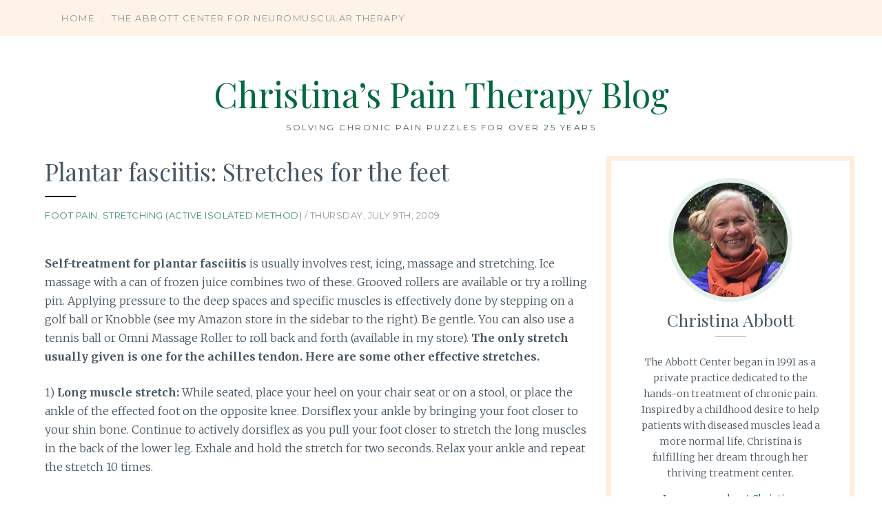

--- FILE ---
content_type: text/html; charset=UTF-8
request_url: https://abbottcenter.com/bostonpaintherapy/2009/07/09/plantar-fasciitis-foot-stretches/
body_size: 9484
content:
<!DOCTYPE html>
<html lang="en-US">
<head>
<meta charset="UTF-8">
<meta name="viewport" content="width=device-width, initial-scale=1">
<link rel="profile" href="http://gmpg.org/xfn/11">
<link rel="pingback" href="https://abbottcenter.com/bostonpaintherapy/xmlrpc.php">
<title>Plantar fasciitis: Stretches for the feet &#8211; Christina’s Pain Therapy Blog</title>
<meta name='robots' content='max-image-preview:large' />
<link rel='dns-prefetch' href='//fonts.googleapis.com' />
<link rel="alternate" type="application/rss+xml" title="Christina’s Pain Therapy Blog &raquo; Feed" href="https://abbottcenter.com/bostonpaintherapy/feed/" />
<link rel="alternate" type="application/rss+xml" title="Christina’s Pain Therapy Blog &raquo; Comments Feed" href="https://abbottcenter.com/bostonpaintherapy/comments/feed/" />
<link rel="alternate" type="application/rss+xml" title="Christina’s Pain Therapy Blog &raquo; Plantar fasciitis: Stretches for the feet Comments Feed" href="https://abbottcenter.com/bostonpaintherapy/2009/07/09/plantar-fasciitis-foot-stretches/feed/" />
<link rel="alternate" title="oEmbed (JSON)" type="application/json+oembed" href="https://abbottcenter.com/bostonpaintherapy/wp-json/oembed/1.0/embed?url=https%3A%2F%2Fabbottcenter.com%2Fbostonpaintherapy%2F2009%2F07%2F09%2Fplantar-fasciitis-foot-stretches%2F" />
<link rel="alternate" title="oEmbed (XML)" type="text/xml+oembed" href="https://abbottcenter.com/bostonpaintherapy/wp-json/oembed/1.0/embed?url=https%3A%2F%2Fabbottcenter.com%2Fbostonpaintherapy%2F2009%2F07%2F09%2Fplantar-fasciitis-foot-stretches%2F&#038;format=xml" />
<style id='wp-img-auto-sizes-contain-inline-css' type='text/css'>
img:is([sizes=auto i],[sizes^="auto," i]){contain-intrinsic-size:3000px 1500px}
/*# sourceURL=wp-img-auto-sizes-contain-inline-css */
</style>
<style id='wp-emoji-styles-inline-css' type='text/css'>

	img.wp-smiley, img.emoji {
		display: inline !important;
		border: none !important;
		box-shadow: none !important;
		height: 1em !important;
		width: 1em !important;
		margin: 0 0.07em !important;
		vertical-align: -0.1em !important;
		background: none !important;
		padding: 0 !important;
	}
/*# sourceURL=wp-emoji-styles-inline-css */
</style>
<style id='wp-block-library-inline-css' type='text/css'>
:root{--wp-block-synced-color:#7a00df;--wp-block-synced-color--rgb:122,0,223;--wp-bound-block-color:var(--wp-block-synced-color);--wp-editor-canvas-background:#ddd;--wp-admin-theme-color:#007cba;--wp-admin-theme-color--rgb:0,124,186;--wp-admin-theme-color-darker-10:#006ba1;--wp-admin-theme-color-darker-10--rgb:0,107,160.5;--wp-admin-theme-color-darker-20:#005a87;--wp-admin-theme-color-darker-20--rgb:0,90,135;--wp-admin-border-width-focus:2px}@media (min-resolution:192dpi){:root{--wp-admin-border-width-focus:1.5px}}.wp-element-button{cursor:pointer}:root .has-very-light-gray-background-color{background-color:#eee}:root .has-very-dark-gray-background-color{background-color:#313131}:root .has-very-light-gray-color{color:#eee}:root .has-very-dark-gray-color{color:#313131}:root .has-vivid-green-cyan-to-vivid-cyan-blue-gradient-background{background:linear-gradient(135deg,#00d084,#0693e3)}:root .has-purple-crush-gradient-background{background:linear-gradient(135deg,#34e2e4,#4721fb 50%,#ab1dfe)}:root .has-hazy-dawn-gradient-background{background:linear-gradient(135deg,#faaca8,#dad0ec)}:root .has-subdued-olive-gradient-background{background:linear-gradient(135deg,#fafae1,#67a671)}:root .has-atomic-cream-gradient-background{background:linear-gradient(135deg,#fdd79a,#004a59)}:root .has-nightshade-gradient-background{background:linear-gradient(135deg,#330968,#31cdcf)}:root .has-midnight-gradient-background{background:linear-gradient(135deg,#020381,#2874fc)}:root{--wp--preset--font-size--normal:16px;--wp--preset--font-size--huge:42px}.has-regular-font-size{font-size:1em}.has-larger-font-size{font-size:2.625em}.has-normal-font-size{font-size:var(--wp--preset--font-size--normal)}.has-huge-font-size{font-size:var(--wp--preset--font-size--huge)}.has-text-align-center{text-align:center}.has-text-align-left{text-align:left}.has-text-align-right{text-align:right}.has-fit-text{white-space:nowrap!important}#end-resizable-editor-section{display:none}.aligncenter{clear:both}.items-justified-left{justify-content:flex-start}.items-justified-center{justify-content:center}.items-justified-right{justify-content:flex-end}.items-justified-space-between{justify-content:space-between}.screen-reader-text{border:0;clip-path:inset(50%);height:1px;margin:-1px;overflow:hidden;padding:0;position:absolute;width:1px;word-wrap:normal!important}.screen-reader-text:focus{background-color:#ddd;clip-path:none;color:#444;display:block;font-size:1em;height:auto;left:5px;line-height:normal;padding:15px 23px 14px;text-decoration:none;top:5px;width:auto;z-index:100000}html :where(.has-border-color){border-style:solid}html :where([style*=border-top-color]){border-top-style:solid}html :where([style*=border-right-color]){border-right-style:solid}html :where([style*=border-bottom-color]){border-bottom-style:solid}html :where([style*=border-left-color]){border-left-style:solid}html :where([style*=border-width]){border-style:solid}html :where([style*=border-top-width]){border-top-style:solid}html :where([style*=border-right-width]){border-right-style:solid}html :where([style*=border-bottom-width]){border-bottom-style:solid}html :where([style*=border-left-width]){border-left-style:solid}html :where(img[class*=wp-image-]){height:auto;max-width:100%}:where(figure){margin:0 0 1em}html :where(.is-position-sticky){--wp-admin--admin-bar--position-offset:var(--wp-admin--admin-bar--height,0px)}@media screen and (max-width:600px){html :where(.is-position-sticky){--wp-admin--admin-bar--position-offset:0px}}

/*# sourceURL=wp-block-library-inline-css */
</style><style id='global-styles-inline-css' type='text/css'>
:root{--wp--preset--aspect-ratio--square: 1;--wp--preset--aspect-ratio--4-3: 4/3;--wp--preset--aspect-ratio--3-4: 3/4;--wp--preset--aspect-ratio--3-2: 3/2;--wp--preset--aspect-ratio--2-3: 2/3;--wp--preset--aspect-ratio--16-9: 16/9;--wp--preset--aspect-ratio--9-16: 9/16;--wp--preset--color--black: #000000;--wp--preset--color--cyan-bluish-gray: #abb8c3;--wp--preset--color--white: #ffffff;--wp--preset--color--pale-pink: #f78da7;--wp--preset--color--vivid-red: #cf2e2e;--wp--preset--color--luminous-vivid-orange: #ff6900;--wp--preset--color--luminous-vivid-amber: #fcb900;--wp--preset--color--light-green-cyan: #7bdcb5;--wp--preset--color--vivid-green-cyan: #00d084;--wp--preset--color--pale-cyan-blue: #8ed1fc;--wp--preset--color--vivid-cyan-blue: #0693e3;--wp--preset--color--vivid-purple: #9b51e0;--wp--preset--gradient--vivid-cyan-blue-to-vivid-purple: linear-gradient(135deg,rgb(6,147,227) 0%,rgb(155,81,224) 100%);--wp--preset--gradient--light-green-cyan-to-vivid-green-cyan: linear-gradient(135deg,rgb(122,220,180) 0%,rgb(0,208,130) 100%);--wp--preset--gradient--luminous-vivid-amber-to-luminous-vivid-orange: linear-gradient(135deg,rgb(252,185,0) 0%,rgb(255,105,0) 100%);--wp--preset--gradient--luminous-vivid-orange-to-vivid-red: linear-gradient(135deg,rgb(255,105,0) 0%,rgb(207,46,46) 100%);--wp--preset--gradient--very-light-gray-to-cyan-bluish-gray: linear-gradient(135deg,rgb(238,238,238) 0%,rgb(169,184,195) 100%);--wp--preset--gradient--cool-to-warm-spectrum: linear-gradient(135deg,rgb(74,234,220) 0%,rgb(151,120,209) 20%,rgb(207,42,186) 40%,rgb(238,44,130) 60%,rgb(251,105,98) 80%,rgb(254,248,76) 100%);--wp--preset--gradient--blush-light-purple: linear-gradient(135deg,rgb(255,206,236) 0%,rgb(152,150,240) 100%);--wp--preset--gradient--blush-bordeaux: linear-gradient(135deg,rgb(254,205,165) 0%,rgb(254,45,45) 50%,rgb(107,0,62) 100%);--wp--preset--gradient--luminous-dusk: linear-gradient(135deg,rgb(255,203,112) 0%,rgb(199,81,192) 50%,rgb(65,88,208) 100%);--wp--preset--gradient--pale-ocean: linear-gradient(135deg,rgb(255,245,203) 0%,rgb(182,227,212) 50%,rgb(51,167,181) 100%);--wp--preset--gradient--electric-grass: linear-gradient(135deg,rgb(202,248,128) 0%,rgb(113,206,126) 100%);--wp--preset--gradient--midnight: linear-gradient(135deg,rgb(2,3,129) 0%,rgb(40,116,252) 100%);--wp--preset--font-size--small: 13px;--wp--preset--font-size--medium: 20px;--wp--preset--font-size--large: 36px;--wp--preset--font-size--x-large: 42px;--wp--preset--spacing--20: 0.44rem;--wp--preset--spacing--30: 0.67rem;--wp--preset--spacing--40: 1rem;--wp--preset--spacing--50: 1.5rem;--wp--preset--spacing--60: 2.25rem;--wp--preset--spacing--70: 3.38rem;--wp--preset--spacing--80: 5.06rem;--wp--preset--shadow--natural: 6px 6px 9px rgba(0, 0, 0, 0.2);--wp--preset--shadow--deep: 12px 12px 50px rgba(0, 0, 0, 0.4);--wp--preset--shadow--sharp: 6px 6px 0px rgba(0, 0, 0, 0.2);--wp--preset--shadow--outlined: 6px 6px 0px -3px rgb(255, 255, 255), 6px 6px rgb(0, 0, 0);--wp--preset--shadow--crisp: 6px 6px 0px rgb(0, 0, 0);}:where(.is-layout-flex){gap: 0.5em;}:where(.is-layout-grid){gap: 0.5em;}body .is-layout-flex{display: flex;}.is-layout-flex{flex-wrap: wrap;align-items: center;}.is-layout-flex > :is(*, div){margin: 0;}body .is-layout-grid{display: grid;}.is-layout-grid > :is(*, div){margin: 0;}:where(.wp-block-columns.is-layout-flex){gap: 2em;}:where(.wp-block-columns.is-layout-grid){gap: 2em;}:where(.wp-block-post-template.is-layout-flex){gap: 1.25em;}:where(.wp-block-post-template.is-layout-grid){gap: 1.25em;}.has-black-color{color: var(--wp--preset--color--black) !important;}.has-cyan-bluish-gray-color{color: var(--wp--preset--color--cyan-bluish-gray) !important;}.has-white-color{color: var(--wp--preset--color--white) !important;}.has-pale-pink-color{color: var(--wp--preset--color--pale-pink) !important;}.has-vivid-red-color{color: var(--wp--preset--color--vivid-red) !important;}.has-luminous-vivid-orange-color{color: var(--wp--preset--color--luminous-vivid-orange) !important;}.has-luminous-vivid-amber-color{color: var(--wp--preset--color--luminous-vivid-amber) !important;}.has-light-green-cyan-color{color: var(--wp--preset--color--light-green-cyan) !important;}.has-vivid-green-cyan-color{color: var(--wp--preset--color--vivid-green-cyan) !important;}.has-pale-cyan-blue-color{color: var(--wp--preset--color--pale-cyan-blue) !important;}.has-vivid-cyan-blue-color{color: var(--wp--preset--color--vivid-cyan-blue) !important;}.has-vivid-purple-color{color: var(--wp--preset--color--vivid-purple) !important;}.has-black-background-color{background-color: var(--wp--preset--color--black) !important;}.has-cyan-bluish-gray-background-color{background-color: var(--wp--preset--color--cyan-bluish-gray) !important;}.has-white-background-color{background-color: var(--wp--preset--color--white) !important;}.has-pale-pink-background-color{background-color: var(--wp--preset--color--pale-pink) !important;}.has-vivid-red-background-color{background-color: var(--wp--preset--color--vivid-red) !important;}.has-luminous-vivid-orange-background-color{background-color: var(--wp--preset--color--luminous-vivid-orange) !important;}.has-luminous-vivid-amber-background-color{background-color: var(--wp--preset--color--luminous-vivid-amber) !important;}.has-light-green-cyan-background-color{background-color: var(--wp--preset--color--light-green-cyan) !important;}.has-vivid-green-cyan-background-color{background-color: var(--wp--preset--color--vivid-green-cyan) !important;}.has-pale-cyan-blue-background-color{background-color: var(--wp--preset--color--pale-cyan-blue) !important;}.has-vivid-cyan-blue-background-color{background-color: var(--wp--preset--color--vivid-cyan-blue) !important;}.has-vivid-purple-background-color{background-color: var(--wp--preset--color--vivid-purple) !important;}.has-black-border-color{border-color: var(--wp--preset--color--black) !important;}.has-cyan-bluish-gray-border-color{border-color: var(--wp--preset--color--cyan-bluish-gray) !important;}.has-white-border-color{border-color: var(--wp--preset--color--white) !important;}.has-pale-pink-border-color{border-color: var(--wp--preset--color--pale-pink) !important;}.has-vivid-red-border-color{border-color: var(--wp--preset--color--vivid-red) !important;}.has-luminous-vivid-orange-border-color{border-color: var(--wp--preset--color--luminous-vivid-orange) !important;}.has-luminous-vivid-amber-border-color{border-color: var(--wp--preset--color--luminous-vivid-amber) !important;}.has-light-green-cyan-border-color{border-color: var(--wp--preset--color--light-green-cyan) !important;}.has-vivid-green-cyan-border-color{border-color: var(--wp--preset--color--vivid-green-cyan) !important;}.has-pale-cyan-blue-border-color{border-color: var(--wp--preset--color--pale-cyan-blue) !important;}.has-vivid-cyan-blue-border-color{border-color: var(--wp--preset--color--vivid-cyan-blue) !important;}.has-vivid-purple-border-color{border-color: var(--wp--preset--color--vivid-purple) !important;}.has-vivid-cyan-blue-to-vivid-purple-gradient-background{background: var(--wp--preset--gradient--vivid-cyan-blue-to-vivid-purple) !important;}.has-light-green-cyan-to-vivid-green-cyan-gradient-background{background: var(--wp--preset--gradient--light-green-cyan-to-vivid-green-cyan) !important;}.has-luminous-vivid-amber-to-luminous-vivid-orange-gradient-background{background: var(--wp--preset--gradient--luminous-vivid-amber-to-luminous-vivid-orange) !important;}.has-luminous-vivid-orange-to-vivid-red-gradient-background{background: var(--wp--preset--gradient--luminous-vivid-orange-to-vivid-red) !important;}.has-very-light-gray-to-cyan-bluish-gray-gradient-background{background: var(--wp--preset--gradient--very-light-gray-to-cyan-bluish-gray) !important;}.has-cool-to-warm-spectrum-gradient-background{background: var(--wp--preset--gradient--cool-to-warm-spectrum) !important;}.has-blush-light-purple-gradient-background{background: var(--wp--preset--gradient--blush-light-purple) !important;}.has-blush-bordeaux-gradient-background{background: var(--wp--preset--gradient--blush-bordeaux) !important;}.has-luminous-dusk-gradient-background{background: var(--wp--preset--gradient--luminous-dusk) !important;}.has-pale-ocean-gradient-background{background: var(--wp--preset--gradient--pale-ocean) !important;}.has-electric-grass-gradient-background{background: var(--wp--preset--gradient--electric-grass) !important;}.has-midnight-gradient-background{background: var(--wp--preset--gradient--midnight) !important;}.has-small-font-size{font-size: var(--wp--preset--font-size--small) !important;}.has-medium-font-size{font-size: var(--wp--preset--font-size--medium) !important;}.has-large-font-size{font-size: var(--wp--preset--font-size--large) !important;}.has-x-large-font-size{font-size: var(--wp--preset--font-size--x-large) !important;}
/*# sourceURL=global-styles-inline-css */
</style>

<style id='classic-theme-styles-inline-css' type='text/css'>
/*! This file is auto-generated */
.wp-block-button__link{color:#fff;background-color:#32373c;border-radius:9999px;box-shadow:none;text-decoration:none;padding:calc(.667em + 2px) calc(1.333em + 2px);font-size:1.125em}.wp-block-file__button{background:#32373c;color:#fff;text-decoration:none}
/*# sourceURL=/wp-includes/css/classic-themes.min.css */
</style>
<link rel='stylesheet' id='parent-style-css' href='https://abbottcenter.com/bostonpaintherapy/wp-content/themes/lucienne/style.css?ver=6.9' type='text/css' media='all' />
<link rel='stylesheet' id='Lucienne-style-css' href='https://abbottcenter.com/bostonpaintherapy/wp-content/themes/lucienne-child/style.css?ver=6.9' type='text/css' media='all' />
<link rel='stylesheet' id='Lucienne-fonts-css' href='https://fonts.googleapis.com/css?family=Playfair+Display%3A400%2C700%7CMontserrat%3A400%2C700%7CMerriweather%3A400%2C300%2C700&#038;subset=latin%2Clatin-ext' type='text/css' media='all' />
<link rel='stylesheet' id='Lucienne-fontawesome-css' href='https://abbottcenter.com/bostonpaintherapy/wp-content/themes/lucienne/fonts/font-awesome.css?ver=4.3.0' type='text/css' media='all' />
<script type="text/javascript" src="https://abbottcenter.com/bostonpaintherapy/wp-includes/js/jquery/jquery.min.js?ver=3.7.1" id="jquery-core-js"></script>
<script type="text/javascript" src="https://abbottcenter.com/bostonpaintherapy/wp-includes/js/jquery/jquery-migrate.min.js?ver=3.4.1" id="jquery-migrate-js"></script>
<link rel="https://api.w.org/" href="https://abbottcenter.com/bostonpaintherapy/wp-json/" /><link rel="alternate" title="JSON" type="application/json" href="https://abbottcenter.com/bostonpaintherapy/wp-json/wp/v2/posts/1394" /><link rel="EditURI" type="application/rsd+xml" title="RSD" href="https://abbottcenter.com/bostonpaintherapy/xmlrpc.php?rsd" />
<meta name="generator" content="WordPress 6.9" />
<link rel="canonical" href="https://abbottcenter.com/bostonpaintherapy/2009/07/09/plantar-fasciitis-foot-stretches/" />
<link rel='shortlink' href='https://abbottcenter.com/bostonpaintherapy/?p=1394' />
		<style type="text/css" id="wp-custom-css">
			/*--nav--*/
.main-navigation {
	background-color: rgba(255, 218, 184, 0.35);
	text-align: left;
	padding: 15px 5% 13px;
	max-width: none;
	font-size: 13px;
	letter-spacing: 1.5px;
}
.main-navigation ul {
	margin-left: 25px;
}
.main-navigation a {
	color: #91979c;
}
.main-navigation > div:first-of-type {
	text-align:left;
}
.main-navigation li::after {
content: "|";
float: right;
color: #ddd;
margin-right: -15px;
margin-top: -24px;
}
.main-navigation li:last-child::after {
display: none;
}
/*--masthead--*/
.site-title, .site-title a {
	color: #00693e;
}
/*--slider--*/
#slider .owl-item .item {
	background-color: rgba(0, 105, 62, 0.08) !important;
}
.continue-link {
	background: rgba(0, 105, 62, 0.75);
	margin-bottom: 13px;
}
/*--links--*/
.entry-cat a {
	color: rgba(0, 105, 62, 0.75);
	letter-spacing: .5px;
}
.entry-cat a:hover {
	border-bottom: 2px solid #ffdab8;
}
.entry-content a:hover, .widget a:hover {
	border-bottom-color: #ffdab8;
}
.entry-title a:hover {
	color: #f57b20;
}
/*--content--*/
.page-header {
	border-bottom-color: rgba(0, 105, 62, 0.08);
}
.site-main .post-navigation {
	font-size: 18px;
}
.entry-cat {
	letter-spacing: .5px;
}
/*--sidebar--*/
.sidebar .widget {
	border-color:  rgba(255, 218, 184, 0.5);
}
.widget-border {
	background-color: #ccc;
}
.sidebar .widget .authorwidget {
	padding: 25px 20px 0px;
}
.authorphoto {
	border-color: rgba(0, 105, 62, 0.1);
}
.widget_text .authorwidget a {
	color: #00693e;
}
.widget_search input[type="search"] {
	width: 100%;
}
.search-form label:before {
	top: 1.4em;
}
/*--search results page--*/
.search-results .entry-datetop {
	text-align:left;
	letter-spacing: 1.5px;
	font-size: 13px;
}		</style>
		</head>

<body class="wp-singular post-template-default single single-post postid-1394 single-format-standard wp-theme-lucienne wp-child-theme-lucienne-child">
	<nav id="site-navigation" class="main-navigation clear" role="navigation">
			<div class="wrap">
			<button class="menu-toggle" aria-controls="primary-menu" aria-expanded="false">Menu</button>
			<div class="menu-main-menu-container"><ul id="primary-menu" class="menu"><li id="menu-item-3663" class="menu-item menu-item-type-custom menu-item-object-custom menu-item-home menu-item-3663"><a href="//abbottcenter.com/bostonpaintherapy/">Home</a></li>
<li id="menu-item-3664" class="menu-item menu-item-type-custom menu-item-object-custom menu-item-3664"><a href="//abbottcenter.com/">The Abbott Center for Neuromuscular Therapy</a></li>
</ul></div>			</div>
	</nav><!-- #site-navigation -->
<div id="page" class="hfeed site">
	<a class="skip-link screen-reader-text" href="#content">Skip to content</a>

	<header id="masthead" class="site-header" role="banner">
		<div class="site-branding">
								<h1 class="site-title"><a href="https://abbottcenter.com/bostonpaintherapy/" rel="home">Christina’s Pain Therapy Blog</a></h1>
			<h2 class="site-description">Solving Chronic Pain Puzzles for Over 25 Years</h2>
		</div><!-- .site-branding -->
     </header><!-- #masthead -->

	<div id="content" class="site-content">
	<div class="wrap clear">

<div id="primary" class="content-area">
  <main id="main" class="site-main" role="main">
        
<article id="post-1394" class="post-1394 post type-post status-publish format-standard hentry category-foot-pain category-active-isolated-stretching tag-foot-pain tag-foot-stretches tag-heel-pain tag-heel-stretch-fasciitis-self-treatment tag-plantar-fasciitis tag-active-isolated-stretching tag-toe-stretches">  
		<div class="featured-header-image">
						</div><!-- .featured-header-image -->
	
	<header class="entry-header">
		<h1 class="entry-title">Plantar fasciitis: Stretches for the feet</h1>         <hr class="entry-border"/>
        <div class="entry-cat">
		<a href="https://abbottcenter.com/bostonpaintherapy/category/foot-pain/" rel="category tag">Foot pain</a>, <a href="https://abbottcenter.com/bostonpaintherapy/category/active-isolated-stretching/" rel="category tag">Stretching (Active Isolated method)</a> / Thursday, July 9th, 2009		</div><!-- .entry-cat -->
                	</header><!-- .entry-header -->
    
  

	<div class="entry-content">
		<p><strong>Self-treatment for plantar fasciitis</strong> is usually involves rest, icing, massage and stretching. Ice massage with a can of frozen juice combines two of these. Grooved rollers are available or try a rolling pin. Applying pressure to the deep spaces and specific muscles is effectively done by stepping on a golf ball or Knobble (see my Amazon store in the sidebar to the right). Be gentle. You can also use a tennis ball or Omni Massage Roller to roll back and forth (available in my store). <strong>The only stretch usually given is one for the achilles tendon. Here are some other effective stretches.</strong></p>
<p>1) <strong>Long muscle stretch:</strong> While seated, place your heel on your chair seat or on a stool, or place the ankle of the effected foot on the opposite knee. Dorsiflex your ankle by bringing your foot closer to your shin bone. Continue to actively dorsiflex as you pull your foot closer to stretch the long muscles in the back of the lower leg. Exhale and hold the stretch for two seconds. Relax your ankle and repeat the stretch 10 times.</p>
<p>2) <strong>Short muscle stretch:</strong> Now dorsiflex your ankle actively again and pull your <em>toes</em> back this time to bring them closer to the top of your foot. Hold for two seconds, relax and repeat. This stretches both long and short muscles effectively.</p>
<p>3) <strong>Individual toe stretch:</strong> Be even more specific by stretching each individual toe backward.</p>
<p>4) <strong>Between-the-toe stretch:</strong> Stretch the muscles between the bones of your foot by spreading each pair of toes apart with your fingers. Maximum stretch will be attained by stretching one toe diagonally downward and outward as the toe next to it is stretched diagonally upward and outward. Alternate back and forth, stretching slowly and gently.</p>
<p>5) <strong>Great toe stretch:</strong> Pay special attention the the great toe, stretching it in all directions.</p>
			</div><!-- .entry-content -->

	<footer class="entry-footer clear">
		<div class="entry-footer-wrapper"><span class="posted-on"><a href="https://abbottcenter.com/bostonpaintherapy/2009/07/09/plantar-fasciitis-foot-stretches/" rel="bookmark"><time class="entry-date published" datetime="2009-07-09T11:02:59+00:00">July 9, 2009</time><time class="updated" datetime="2023-01-02T15:57:28+00:00">January 2, 2023</time></a></span><span class="byline"> <span class="author vcard"><a class="url fn n" href="https://abbottcenter.com/bostonpaintherapy/author/christinablog2018/">Christina Abbott</a></span></span><span class="cat-links"><a href="https://abbottcenter.com/bostonpaintherapy/category/foot-pain/" rel="category tag">Foot pain</a>, <a href="https://abbottcenter.com/bostonpaintherapy/category/active-isolated-stretching/" rel="category tag">Stretching (Active Isolated method)</a></span><span class="tags-links"><a href="https://abbottcenter.com/bostonpaintherapy/tag/foot-pain/" rel="tag">Foot pain</a>, <a href="https://abbottcenter.com/bostonpaintherapy/tag/foot-stretches/" rel="tag">Foot stretches</a>, <a href="https://abbottcenter.com/bostonpaintherapy/tag/heel-pain/" rel="tag">Heel pain</a>, <a href="https://abbottcenter.com/bostonpaintherapy/tag/heel-stretch-fasciitis-self-treatment/" rel="tag">Heel stretch. Fasciitis self-treatment</a>, <a href="https://abbottcenter.com/bostonpaintherapy/tag/plantar-fasciitis/" rel="tag">Plantar fasciitis</a>, <a href="https://abbottcenter.com/bostonpaintherapy/tag/active-isolated-stretching/" rel="tag">Stretching (Active Isolated method)</a>, <a href="https://abbottcenter.com/bostonpaintherapy/tag/toe-stretches/" rel="tag">Toe stretches</a></span></div><!--.entry-footer-wrapper-->	</footer><!-- .entry-footer -->
</article><!-- #post-## -->

        
	<nav class="navigation post-navigation" aria-label="Posts">
		<h2 class="screen-reader-text">Post navigation</h2>
		<div class="nav-links"><div class="nav-previous"><a href="https://abbottcenter.com/bostonpaintherapy/2009/07/08/plantar-fasciitis-pain-understanding-the-muscles/" rel="prev"><span class="meta-nav">Previous Post</span> Plantar fasciitis pain: Understanding the muscles</a></div><div class="nav-next"><a href="https://abbottcenter.com/bostonpaintherapy/2009/07/10/pain-relief-ice-or-heat/" rel="next"><span class="meta-nav">Next Post</span> Pain relief: Ice or heat?</a></div></div>
	</nav>      </main>
  <!-- #main --> 
</div>
<!-- #primary -->


<div id="secondary" class="widget-area sidebar" role="complementary">
  <aside id="custom_html-2" class="widget_text widget widget_custom_html"><div class="textwidget custom-html-widget"><div class="authorwidget widget">
<div class="authorphoto">
<img src="https://abbottcenter.com/bostonpaintherapy/wp-content/uploads/2019/01/Christina1.jpg" alt="author">
</div>
<h1 class="widget-title">Christina Abbott</h1>
<hr class="widget-border">
<p>The Abbott Center began in 1991 as a private practice dedicated to the hands-on treatment of chronic pain. Inspired by a childhood desire to help patients with diseased muscles lead a more normal life, Christina is fulfilling her dream through her thriving treatment center.</p>
	<p><a href="https://abbottcenter.com/staff/">Learn more about Christina.</a></p>
</div></div></aside><aside id="search-3" class="widget widget_search"><h1 class="widget-title">Search</h1><hr class="widget-border"><form role="search" method="get" class="search-form" action="https://abbottcenter.com/bostonpaintherapy/">
				<label>
					<span class="screen-reader-text">Search for:</span>
					<input type="search" class="search-field" placeholder="Search &hellip;" value="" name="s" />
				</label>
				<input type="submit" class="search-submit" value="Search" />
			</form></aside><aside id="categories-3" class="widget widget_categories"><h1 class="widget-title">Categories</h1><hr class="widget-border">
			<ul>
					<li class="cat-item cat-item-3"><a href="https://abbottcenter.com/bostonpaintherapy/category/acute-pain/">Acute pain</a>
</li>
	<li class="cat-item cat-item-4"><a href="https://abbottcenter.com/bostonpaintherapy/category/arm-pain/">Arm pain</a>
</li>
	<li class="cat-item cat-item-5"><a href="https://abbottcenter.com/bostonpaintherapy/category/arthritis-pain/">Arthritis pain</a>
</li>
	<li class="cat-item cat-item-6"><a href="https://abbottcenter.com/bostonpaintherapy/category/back-pain/">Back pain</a>
</li>
	<li class="cat-item cat-item-7"><a href="https://abbottcenter.com/bostonpaintherapy/category/back-surgery/">Back surgery</a>
</li>
	<li class="cat-item cat-item-8"><a href="https://abbottcenter.com/bostonpaintherapy/category/backpacks/">Backpacks</a>
</li>
	<li class="cat-item cat-item-9"><a href="https://abbottcenter.com/bostonpaintherapy/category/bursitis/">Bursitis</a>
</li>
	<li class="cat-item cat-item-10"><a href="https://abbottcenter.com/bostonpaintherapy/category/buttock-pain/">Buttock pain</a>
</li>
	<li class="cat-item cat-item-11"><a href="https://abbottcenter.com/bostonpaintherapy/category/carpal-tunnel-syndrome-cts/">Carpal tunnel syndrome (CTS)</a>
</li>
	<li class="cat-item cat-item-12"><a href="https://abbottcenter.com/bostonpaintherapy/category/chest-pain/">Chest pain</a>
</li>
	<li class="cat-item cat-item-13"><a href="https://abbottcenter.com/bostonpaintherapy/category/chronic-pain/">Chronic pain</a>
</li>
	<li class="cat-item cat-item-14"><a href="https://abbottcenter.com/bostonpaintherapy/category/ear-pain/">Ear pain</a>
</li>
	<li class="cat-item cat-item-15"><a href="https://abbottcenter.com/bostonpaintherapy/category/elbow-pain/">Elbow pain</a>
</li>
	<li class="cat-item cat-item-873"><a href="https://abbottcenter.com/bostonpaintherapy/category/featured/">Featured</a>
</li>
	<li class="cat-item cat-item-16"><a href="https://abbottcenter.com/bostonpaintherapy/category/finger-pain/">Finger pain</a>
</li>
	<li class="cat-item cat-item-17"><a href="https://abbottcenter.com/bostonpaintherapy/category/foot-pain/">Foot pain</a>
</li>
	<li class="cat-item cat-item-18"><a href="https://abbottcenter.com/bostonpaintherapy/category/groin-pain/">Groin pain</a>
</li>
	<li class="cat-item cat-item-19"><a href="https://abbottcenter.com/bostonpaintherapy/category/hand-pain/">Hand pain</a>
</li>
	<li class="cat-item cat-item-20"><a href="https://abbottcenter.com/bostonpaintherapy/category/headaches/">Headaches</a>
</li>
	<li class="cat-item cat-item-21"><a href="https://abbottcenter.com/bostonpaintherapy/category/healing/">Healing</a>
</li>
	<li class="cat-item cat-item-22"><a href="https://abbottcenter.com/bostonpaintherapy/category/hip-pain/">Hip pain</a>
</li>
	<li class="cat-item cat-item-23"><a href="https://abbottcenter.com/bostonpaintherapy/category/immunity/">Immunity</a>
</li>
	<li class="cat-item cat-item-24"><a href="https://abbottcenter.com/bostonpaintherapy/category/jaw-pain/">Jaw pain</a>
</li>
	<li class="cat-item cat-item-25"><a href="https://abbottcenter.com/bostonpaintherapy/category/knee-pain/">Knee pain</a>
</li>
	<li class="cat-item cat-item-26"><a href="https://abbottcenter.com/bostonpaintherapy/category/leg-pain/">Leg pain</a>
</li>
	<li class="cat-item cat-item-27"><a href="https://abbottcenter.com/bostonpaintherapy/category/low-back-pain/">Low back pain</a>
</li>
	<li class="cat-item cat-item-28"><a href="https://abbottcenter.com/bostonpaintherapy/category/lower-leg-pain/">Lower leg pain</a>
</li>
	<li class="cat-item cat-item-874"><a href="https://abbottcenter.com/bostonpaintherapy/category/movement/">Movement</a>
</li>
	<li class="cat-item cat-item-29"><a href="https://abbottcenter.com/bostonpaintherapy/category/muscle-information/">Muscle information</a>
</li>
	<li class="cat-item cat-item-30"><a href="https://abbottcenter.com/bostonpaintherapy/category/neck-pain/">Neck pain</a>
</li>
	<li class="cat-item cat-item-31"><a href="https://abbottcenter.com/bostonpaintherapy/category/nerve-entrapment/">Nerve entrapment</a>
</li>
	<li class="cat-item cat-item-32"><a href="https://abbottcenter.com/bostonpaintherapy/category/neuromuscular-therapy/">Neuromuscular therapy</a>
</li>
	<li class="cat-item cat-item-33"><a href="https://abbottcenter.com/bostonpaintherapy/category/numbness/">Numbness</a>
</li>
	<li class="cat-item cat-item-34"><a href="https://abbottcenter.com/bostonpaintherapy/category/pain-relief/">Pain relief</a>
</li>
	<li class="cat-item cat-item-35"><a href="https://abbottcenter.com/bostonpaintherapy/category/pilates/">Pilates</a>
</li>
	<li class="cat-item cat-item-36"><a href="https://abbottcenter.com/bostonpaintherapy/category/piriformis-syndrome/">Piriformis syndrome</a>
</li>
	<li class="cat-item cat-item-875"><a href="https://abbottcenter.com/bostonpaintherapy/category/posture/">Posture</a>
</li>
	<li class="cat-item cat-item-37"><a href="https://abbottcenter.com/bostonpaintherapy/category/repetitive-strain/">Repetitive strain</a>
</li>
	<li class="cat-item cat-item-38"><a href="https://abbottcenter.com/bostonpaintherapy/category/repetitive-stressstrain-injury-rsi/">Repetitive strain injury (RSI)</a>
</li>
	<li class="cat-item cat-item-39"><a href="https://abbottcenter.com/bostonpaintherapy/category/restless-leg-syndrome-rls/">Restless leg syndrome (RLS)</a>
</li>
	<li class="cat-item cat-item-40"><a href="https://abbottcenter.com/bostonpaintherapy/category/rotator-cuff/">Rotator cuff</a>
</li>
	<li class="cat-item cat-item-41"><a href="https://abbottcenter.com/bostonpaintherapy/category/sciatic-pain/">Sciatic pain</a>
</li>
	<li class="cat-item cat-item-42"><a href="https://abbottcenter.com/bostonpaintherapy/category/scoliosis/">Scoliosis</a>
</li>
	<li class="cat-item cat-item-43"><a href="https://abbottcenter.com/bostonpaintherapy/category/self-treatment-tips/">Self-treatment tips</a>
</li>
	<li class="cat-item cat-item-44"><a href="https://abbottcenter.com/bostonpaintherapy/category/shoulder-pain/">Shoulder pain</a>
</li>
	<li class="cat-item cat-item-45"><a href="https://abbottcenter.com/bostonpaintherapy/category/stretches/">Stretches</a>
</li>
	<li class="cat-item cat-item-46"><a href="https://abbottcenter.com/bostonpaintherapy/category/active-isolated-stretching/">Stretching (Active Isolated method)</a>
</li>
	<li class="cat-item cat-item-47"><a href="https://abbottcenter.com/bostonpaintherapy/category/structural-asymmetry/">Structural asymmetry</a>
</li>
	<li class="cat-item cat-item-48"><a href="https://abbottcenter.com/bostonpaintherapy/category/surgery/">Surgery</a>
</li>
	<li class="cat-item cat-item-49"><a href="https://abbottcenter.com/bostonpaintherapy/category/tendonitis/">Tendonitis</a>
</li>
	<li class="cat-item cat-item-50"><a href="https://abbottcenter.com/bostonpaintherapy/category/thigh-pain/">Thigh pain</a>
</li>
	<li class="cat-item cat-item-51"><a href="https://abbottcenter.com/bostonpaintherapy/category/throat-pain/">Throat pain</a>
</li>
	<li class="cat-item cat-item-52"><a href="https://abbottcenter.com/bostonpaintherapy/category/thumb-pain/">Thumb pain</a>
</li>
	<li class="cat-item cat-item-53"><a href="https://abbottcenter.com/bostonpaintherapy/category/tips-for-therapists/">Tips for therapists</a>
</li>
	<li class="cat-item cat-item-54"><a href="https://abbottcenter.com/bostonpaintherapy/category/tmj-pain/">TMJ pain</a>
</li>
	<li class="cat-item cat-item-1"><a href="https://abbottcenter.com/bostonpaintherapy/category/uncategorized/">Uncategorized</a>
</li>
	<li class="cat-item cat-item-55"><a href="https://abbottcenter.com/bostonpaintherapy/category/understanding-pain/">Understanding pain</a>
</li>
	<li class="cat-item cat-item-56"><a href="https://abbottcenter.com/bostonpaintherapy/category/upper-back-pain/">Upper back pain</a>
</li>
	<li class="cat-item cat-item-57"><a href="https://abbottcenter.com/bostonpaintherapy/category/wrist-pain/">Wrist pain</a>
</li>
			</ul>

			</aside></div>
<!-- #secondary --></div>
<!-- #content -->
</div>
<!-- .wrap  -->

<div id="footer">
  <footer id="colophon" class="site-footer" role="contentinfo">
      </footer>
  
  <div class="site-info">Theme: lucienne by <a href="https://themefurnace.com/">ThemeFurnace</a>. </div>
  <!-- .site-info --> 
  
  <!-- #colophon --> 
</div>
<!-- #page -->
</div>
<!-- #footer -->

<script type="speculationrules">
{"prefetch":[{"source":"document","where":{"and":[{"href_matches":"/bostonpaintherapy/*"},{"not":{"href_matches":["/bostonpaintherapy/wp-*.php","/bostonpaintherapy/wp-admin/*","/bostonpaintherapy/wp-content/uploads/*","/bostonpaintherapy/wp-content/*","/bostonpaintherapy/wp-content/plugins/*","/bostonpaintherapy/wp-content/themes/lucienne-child/*","/bostonpaintherapy/wp-content/themes/lucienne/*","/bostonpaintherapy/*\\?(.+)"]}},{"not":{"selector_matches":"a[rel~=\"nofollow\"]"}},{"not":{"selector_matches":".no-prefetch, .no-prefetch a"}}]},"eagerness":"conservative"}]}
</script>
<script type="text/javascript" src="https://abbottcenter.com/bostonpaintherapy/wp-content/themes/lucienne/js/navigation.js?ver=20120206" id="Lucienne-navigation-js"></script>
<script type="text/javascript" src="https://abbottcenter.com/bostonpaintherapy/wp-content/themes/lucienne/js/skip-link-focus-fix.js?ver=20130115" id="Lucienne-skip-link-focus-fix-js"></script>
<script type="text/javascript" src="https://abbottcenter.com/bostonpaintherapy/wp-content/themes/lucienne/js/owl.carousel.js?ver=20120206" id="Lucienne-owl.carousel-js"></script>
<script type="text/javascript" src="https://abbottcenter.com/bostonpaintherapy/wp-content/themes/lucienne/js/effects.js?ver=20120206" id="Lucienne-effects-js"></script>
<script id="wp-emoji-settings" type="application/json">
{"baseUrl":"https://s.w.org/images/core/emoji/17.0.2/72x72/","ext":".png","svgUrl":"https://s.w.org/images/core/emoji/17.0.2/svg/","svgExt":".svg","source":{"concatemoji":"https://abbottcenter.com/bostonpaintherapy/wp-includes/js/wp-emoji-release.min.js?ver=6.9"}}
</script>
<script type="module">
/* <![CDATA[ */
/*! This file is auto-generated */
const a=JSON.parse(document.getElementById("wp-emoji-settings").textContent),o=(window._wpemojiSettings=a,"wpEmojiSettingsSupports"),s=["flag","emoji"];function i(e){try{var t={supportTests:e,timestamp:(new Date).valueOf()};sessionStorage.setItem(o,JSON.stringify(t))}catch(e){}}function c(e,t,n){e.clearRect(0,0,e.canvas.width,e.canvas.height),e.fillText(t,0,0);t=new Uint32Array(e.getImageData(0,0,e.canvas.width,e.canvas.height).data);e.clearRect(0,0,e.canvas.width,e.canvas.height),e.fillText(n,0,0);const a=new Uint32Array(e.getImageData(0,0,e.canvas.width,e.canvas.height).data);return t.every((e,t)=>e===a[t])}function p(e,t){e.clearRect(0,0,e.canvas.width,e.canvas.height),e.fillText(t,0,0);var n=e.getImageData(16,16,1,1);for(let e=0;e<n.data.length;e++)if(0!==n.data[e])return!1;return!0}function u(e,t,n,a){switch(t){case"flag":return n(e,"\ud83c\udff3\ufe0f\u200d\u26a7\ufe0f","\ud83c\udff3\ufe0f\u200b\u26a7\ufe0f")?!1:!n(e,"\ud83c\udde8\ud83c\uddf6","\ud83c\udde8\u200b\ud83c\uddf6")&&!n(e,"\ud83c\udff4\udb40\udc67\udb40\udc62\udb40\udc65\udb40\udc6e\udb40\udc67\udb40\udc7f","\ud83c\udff4\u200b\udb40\udc67\u200b\udb40\udc62\u200b\udb40\udc65\u200b\udb40\udc6e\u200b\udb40\udc67\u200b\udb40\udc7f");case"emoji":return!a(e,"\ud83e\u1fac8")}return!1}function f(e,t,n,a){let r;const o=(r="undefined"!=typeof WorkerGlobalScope&&self instanceof WorkerGlobalScope?new OffscreenCanvas(300,150):document.createElement("canvas")).getContext("2d",{willReadFrequently:!0}),s=(o.textBaseline="top",o.font="600 32px Arial",{});return e.forEach(e=>{s[e]=t(o,e,n,a)}),s}function r(e){var t=document.createElement("script");t.src=e,t.defer=!0,document.head.appendChild(t)}a.supports={everything:!0,everythingExceptFlag:!0},new Promise(t=>{let n=function(){try{var e=JSON.parse(sessionStorage.getItem(o));if("object"==typeof e&&"number"==typeof e.timestamp&&(new Date).valueOf()<e.timestamp+604800&&"object"==typeof e.supportTests)return e.supportTests}catch(e){}return null}();if(!n){if("undefined"!=typeof Worker&&"undefined"!=typeof OffscreenCanvas&&"undefined"!=typeof URL&&URL.createObjectURL&&"undefined"!=typeof Blob)try{var e="postMessage("+f.toString()+"("+[JSON.stringify(s),u.toString(),c.toString(),p.toString()].join(",")+"));",a=new Blob([e],{type:"text/javascript"});const r=new Worker(URL.createObjectURL(a),{name:"wpTestEmojiSupports"});return void(r.onmessage=e=>{i(n=e.data),r.terminate(),t(n)})}catch(e){}i(n=f(s,u,c,p))}t(n)}).then(e=>{for(const n in e)a.supports[n]=e[n],a.supports.everything=a.supports.everything&&a.supports[n],"flag"!==n&&(a.supports.everythingExceptFlag=a.supports.everythingExceptFlag&&a.supports[n]);var t;a.supports.everythingExceptFlag=a.supports.everythingExceptFlag&&!a.supports.flag,a.supports.everything||((t=a.source||{}).concatemoji?r(t.concatemoji):t.wpemoji&&t.twemoji&&(r(t.twemoji),r(t.wpemoji)))});
//# sourceURL=https://abbottcenter.com/bostonpaintherapy/wp-includes/js/wp-emoji-loader.min.js
/* ]]> */
</script>
</body></html>